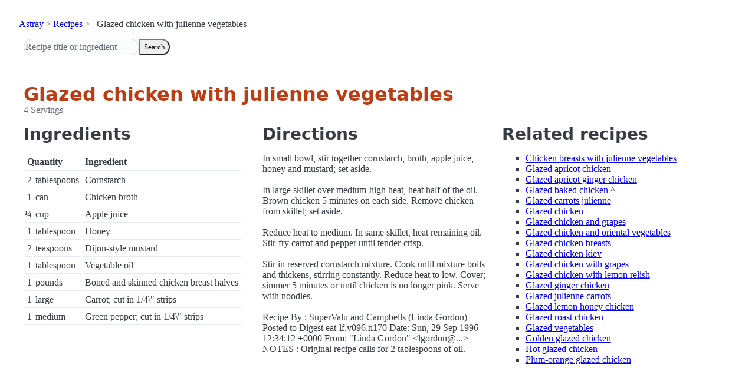

--- FILE ---
content_type: text/html; charset=utf-8
request_url: https://www.astray.com/recipes/?show=Glazed+chicken+with+julienne+vegetables
body_size: 1297
content:
<!doctype html><html lang=en><meta charset=utf-8><meta content="width=device-width,initial-scale=1" name=viewport><meta content="light dark" name=color-scheme><link href=/css/pico.orange.min.css rel=stylesheet><meta content=#D24317 name=theme-color><link rel="shortcut icon" href=/images/favicon.png><title>Glazed chicken with julienne vegetables - Astray Recipes</title><meta content="Glazed chicken with julienne vegetables: In small bowl, stir together cornstarch, broth, apple juice, honey and mustard; set aside. In large skillet over medium-high heat, heat half of the oil. Brown chicken 5 minutes on each side. Remove ch..." name=description><link href="https://www.astray.com/recipes/?show=Glazed+chicken+with+julienne+vegetables" rel=canonical><script type=speculationrules>{"prerender":[{"where": {"href_matches": "/*"},"eagerness": "moderate"}]}</script><body><header> <nav aria-label=breadcrumb><ul><li><a href=/>Astray</a><li><a href=/recipes/>Recipes</a><li>Glazed chicken with julienne vegetables</ul></nav>  <form role=search><input placeholder="Recipe title or ingredient" name=search type=search><button id=search>Search</button></form></header><main class=container> <hgroup><h1>Glazed chicken with julienne vegetables</h1> <p>4 Servings</p></hgroup><div class=grid><div><h2>Ingredients</h2><table><thead><tr><th colspan=2 scope=col>Quantity<th scope=col>Ingredient<tbody> <tr><td class=quantity>2<td>tablespoons<td>Cornstarch</tr> <tr><td class=quantity>1<td>can<td>Chicken broth</tr> <tr><td class=quantity>&frac14;<td>cup<td>Apple juice</tr> <tr><td class=quantity>1<td>tablespoon<td>Honey</tr> <tr><td class=quantity>2<td>teaspoons<td>Dijon-style mustard</tr> <tr><td class=quantity>1<td>tablespoon<td>Vegetable oil</tr> <tr><td class=quantity>1<td>pounds<td>Boned and skinned chicken breast halves</tr> <tr><td class=quantity>1<td>large<td>Carrot; cut in 1/4\&quot; strips</tr> <tr><td class=quantity>1<td>medium<td>Green pepper; cut in 1/4\&quot; strips</tr></table></div><div><h2>Directions</h2><p>In small bowl, stir together cornstarch, broth, apple juice, honey and mustard; set aside.<br/><br/>In large skillet over medium-high heat, heat half of the oil.  Brown chicken 5 minutes on each side.  Remove chicken from skillet; set aside. <br/><br/>Reduce heat to medium.  In same skillet, heat remaining oil.  Stir-fry carrot and pepper until tender-crisp. <br/><br/>Stir in reserved cornstarch mixture.  Cook until mixture boils and thickens, stirring constantly.  Reduce heat to low.  Cover; simmer 5 minutes or until chicken is no longer pink.  Serve with noodles. <br/><br/>Recipe By     : SuperValu and Campbells (Linda Gordon) Posted to Digest eat-lf.v096.n170 Date: Sun, 29 Sep 1996 12:34:12 +0000 From: &quot;Linda Gordon&quot; &lt;lgordon@...&gt; NOTES : Original recipe calls for 2 tablespoons of oil. </div><div class=related-recipes><h2>Related recipes</h2><ul> <li><a href="/recipes/?show=Chicken+breasts+with+julienne+vegetables">Chicken breasts with julienne vegetables</a></li> <li><a href="/recipes/?show=Glazed+apricot+chicken">Glazed apricot chicken</a></li> <li><a href="/recipes/?show=Glazed+apricot+ginger+chicken">Glazed apricot ginger chicken</a></li> <li><a href="/recipes/?show=Glazed+baked+chicken+%5E">Glazed baked chicken ^</a></li> <li><a href="/recipes/?show=Glazed+carrots+julienne">Glazed carrots julienne</a></li> <li><a href="/recipes/?show=Glazed+chicken">Glazed chicken</a></li> <li><a href="/recipes/?show=Glazed+chicken+and+grapes">Glazed chicken and grapes</a></li> <li><a href="/recipes/?show=Glazed+chicken+and+oriental+vegetables">Glazed chicken and oriental vegetables</a></li> <li><a href="/recipes/?show=Glazed+chicken+breasts">Glazed chicken breasts</a></li> <li><a href="/recipes/?show=Glazed+chicken+kiev">Glazed chicken kiev</a></li> <li><a href="/recipes/?show=Glazed+chicken+with+grapes">Glazed chicken with grapes</a></li> <li><a href="/recipes/?show=Glazed+chicken+with+lemon+relish">Glazed chicken with lemon relish</a></li> <li><a href="/recipes/?show=Glazed+ginger+chicken">Glazed ginger chicken</a></li> <li><a href="/recipes/?show=Glazed+julienne+carrots">Glazed julienne carrots</a></li> <li><a href="/recipes/?show=Glazed+lemon+honey+chicken">Glazed lemon honey chicken</a></li> <li><a href="/recipes/?show=Glazed+roast+chicken">Glazed roast chicken</a></li> <li><a href="/recipes/?show=Glazed+vegetables">Glazed vegetables</a></li> <li><a href="/recipes/?show=Golden+glazed+chicken">Golden glazed chicken</a></li> <li><a href="/recipes/?show=Hot+glazed+chicken">Hot glazed chicken</a></li> <li><a href="/recipes/?show=Plum-orange+glazed+chicken">Plum-orange glazed chicken</a></li></ul></div></div></main><footer></footer>